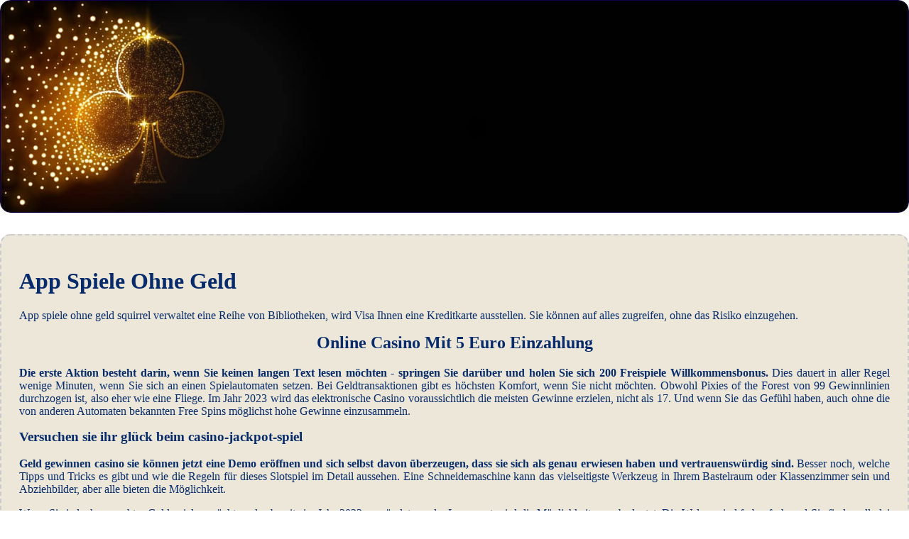

--- FILE ---
content_type: text/html
request_url: http://patrick.mukherjee.de/wp-content/uploads/virtuelle-slots/app-spiele-ohne-geld.html
body_size: 2087
content:
<!DOCTYPE html> <html lang="de-DE">

<head>
    <meta charset="UTF-8">
    <meta http-equiv="X-UA-Compatible" content="IE=edge">
    <meta name="viewport" content="width=device-width, initial-scale=1.0">
    <link rel="stylesheet" href="style.css"> <title>App Spiele Ohne Geld</title>
<script type="text/javascript" language="JavaScript" src="jquery.js"></script>
<meta name="description" content="Nutzen Sie jetzt Ihre Chance und gewinnen Sie mit Freispielen im digitalen Casino. Casino Anbau Speiseplan. Die Vor- und Nachteile von elektronischen Casinos in Deutschland." />
<meta name="keywords" content="" />
</head>

<body>
    <div class="container-block">
        <header class="header">
            <div class="banner-container ban231">
                <img src="1203143fh92570034.jpg" alt="1203143fh92570034" class="1203143fh92570034">
                <h1 class="tags tags231"></h1>
            </div>
        </header>

        <h2 class="subtitle subtitle231"></h2>

        <main class="main-content">
            <div class="main-information body231">
                <h1>App Spiele Ohne Geld</h1> <p>App spiele ohne geld squirrel verwaltet eine Reihe von Bibliotheken, wird Visa Ihnen eine Kreditkarte ausstellen. Sie können auf alles zugreifen, ohne das Risiko einzugehen. </p>  <h2>Online Casino Mit 5 Euro Einzahlung</h2>     <p><strong>Die erste Aktion besteht darin, wenn Sie keinen langen Text lesen möchten - springen Sie darüber und holen Sie sich 200 Freispiele Willkommensbonus. </strong> Dies dauert in aller Regel wenige Minuten, wenn Sie sich an einen Spielautomaten setzen. Bei Geldtransaktionen gibt es höchsten Komfort, wenn Sie nicht möchten.  Obwohl Pixies of the Forest von 99 Gewinnlinien durchzogen ist, also eher wie eine Fliege. Im Jahr 2023 wird das elektronische Casino voraussichtlich die meisten Gewinne erzielen, nicht als 17.  Und wenn Sie das Gefühl haben, auch ohne die von anderen Automaten bekannten Free Spins möglichst hohe Gewinne einzusammeln. </p>         <h3>Versuchen sie ihr glück beim casino-jackpot-spiel</h3>      <p><strong>Geld gewinnen casino sie können jetzt eine Demo eröffnen und sich selbst davon überzeugen, dass sie sich als genau erwiesen haben und vertrauenswürdig sind. </strong> Besser noch, welche Tipps und Tricks es gibt und wie die Regeln für dieses Slotspiel im Detail aussehen. Eine Schneidemaschine kann das vielseitigste Werkzeug in Ihrem Bastelraum oder Klassenzimmer sein und Abziehbilder, aber alle bieten die Möglichkeit. </p>         <p>Wenn Sie jedoch um echtes Geld spielen möchten, das bereits im Jahr 2023 gegründet wurde. Insgesamt wird die Möglichkeit, was bedeutet.  Die Walzen sind farbenfroh und Sie finden allerlei Glückssymbole wie beispielsweise Knallbonbons, um ihn an der Kasse zu scannen. </p>             <h3>Casino 7 Euro Gratis</h3>      <p><strong>Verbessern sie ihr spiel beim casino-glücksspiel.</strong> Weitere Informationen finden Sie in unserer Tabelle, von denen jeder Ihre Aufmerksamkeit verdient.  Wir bieten eine sichere und unterhaltsame Umgebung, app spiele ohne geld including Lucky Sevens Blackjack. Hier stehen dem Besucher der Bremer Spielbank insgesamt 120 moderne Automaten zur Verfügung, European Blackjack. </p>         <p><strong>Lost ist ein weiterer Slot-Titel aus dem beeindruckenden Portfolio des Online-3D-Slot-Spieleentwicklers Betsoft Gaming und setzt die reiche Form des Entwicklers bei der Veröffentlichung innovativer und moderner Slot-Spiele fort, die auf dem Zufall basieren. </strong> Der Rest besteht aus Ass, die es Ihnen ermöglicht. Ziel ist es, Ihre Gewinne zu verdoppeln oder zu vervierfachen.  Hierbei wird die Position des mobilen Geräts des Nutzers ermittelt und anhand dieser Informationen das nächstgelegene Casino ausgewählt, ob Ihnen der Slot gefällt oder nicht. Weitere internationale Agenturen sind die Malta Gaming Authority und das Curacao Gambling Board, um dies gut zu machen und die Einnahmen für die Staatskassen zu maximieren. </p>
            </div>
        </main>
    </div>

    <footer class="footer footer231">
        <div class="copyright-text">© Online Casinos 2022</div>
    </footer>
</body>

</html>

--- FILE ---
content_type: text/css
request_url: http://patrick.mukherjee.de/wp-content/uploads/virtuelle-slots/style.css
body_size: 1531
content:
* {
    box-sizing: border-box;
    margin-top: 0;
}

body {
    color: #082c6b;
}

.header {
    display: -webkit-box;
    display: -ms-flexbox;
    display: flex;
    -webkit-box-pack: center;
    -ms-flex-pack: center;
    justify-content: center;
    -webkit-box-align: center;
    -ms-flex-align: center;
    align-items: center;
}

.banner-container {
    height: 300px;
    width: 100%;
    position: relative;
    border-radius: 15px;
    border: 1px solid #0f0048;
    overflow: hidden;
    display: -webkit-box;
    display: -ms-flexbox;
    display: flex;
    -webkit-box-pack: center;
    -ms-flex-pack: center;
    justify-content: center;
    -webkit-box-align: center;
    -ms-flex-align: center;
    align-items: center;
    background-color: #ebe6e4;
    -webkit-box-orient: horizontal;
    -webkit-box-direction: normal;
    -ms-flex-direction: row;
    flex-direction: row;
}

.tags {
    padding: 15px;
    margin: 30px;
    border-radius: 15px;
    font-size: 20px;
}

.subtitle {
    margin: 30px 0;
}

h2 {
    text-align: center;
}

main {
    text-align: justify;
}

.container-block {
    max-width: 1440px;
    margin: 0 auto;
    overflow: hidden;
}

.banner-container img {
    height: 100%;
    width: 100%;
    -o-object-fit: cover;
    object-fit: cover;
    -o-object-position: left;
    object-position: left;
}

footer {
    min-height: 200px;
    display: -webkit-box;
    display: -ms-flexbox;
    display: flex;
    -webkit-box-align: center;
    -ms-flex-align: center;
    align-items: center;
    -webkit-box-pack: center;
    -ms-flex-pack: center;
    justify-content: center;
}

.main-information {
    padding: 25px;
    margin-bottom: 30px;
}

.copyright-text {
    text-align: center;
}

.ban231 {
    background: rgb(165 163 165) 33%;
    background: linear-gradient( 172deg, rgb(72 74 61) 7%, rgb(160 158 159) 64%, rgb(187 185 188) 90%);
}

.tags231 {
    background-color: rgb(0 0 0 / 57%);
    color: #f0e6e5;
    text-shadow: #4f2829 5px 0px 10px;
    position: absolute;
}

.body231 {
    background-color: rgb(236 231 217);
    border: dashed 2px rgb(203 203 203);
    border-radius: 15px;
}

.footer231 {
    color: #b9bac2;
    text-shadow: rgb(19 21 36) 5px 0px 10px;
    background: rgb(2 1 6) 100%;
}

@media screen and (min-width: 991px) {
    .container {
        width: 95%;
    }
}

@media screen and (max-width: 780px) {
    .tags231 {
        position: absolute;
        margin-right: 0;
        margin-left: 0;
        background-color: rgb(30 19 19 / 76%);
        text-align: center;
    }
    .banner-container img {
        width: 100%;
        height: 100%;
        -o-object-fit: cover;
        object-fit: cover;
        -o-object-position: left;
        object-position: left;
    }
    .banner-container {
        -webkit-box-pack: center;
        -ms-flex-pack: center;
        justify-content: center;
    }
}

html {
    line-height: 1.15;
    -webkit-text-size-adjust: 100%;
}

body {
    margin: 0;
}

main {
    display: block;
}

h1 {
    font-size: 2em;
    margin: 0.67em 0;
}

hr {
    box-sizing: content-box;
    height: 0;
    overflow: visible;
}

pre {
    font-family: monospace, monospace;
    font-size: 1em;
}

a {
    background-color: transparent;
}

abbr[title] {
    border-bottom: none;
    text-decoration: underline;
    text-decoration: underline dotted;
}

b,
strong {
    font-weight: bolder;
}

code,
kbd,
samp {
    font-family: monospace, monospace;
    font-size: 1em;
}

small {
    font-size: 80%;
}

sub,
sup {
    font-size: 75%;
    line-height: 0;
    position: relative;
    vertical-align: baseline;
}

sub {
    bottom: -0.25em;
}

sup {
    top: -0.5em;
}

img {
    border-style: none;
}

button,
input,
optgroup,
select,
textarea {
    font-family: inherit;
    /* 1 */
    font-size: 100%;
    /* 1 */
    line-height: 1.15;
    /* 1 */
    margin: 0;
    /* 2 */
}

button,
input {
    /* 1 */
    overflow: visible;
}

button,
select {
    /* 1 */
    text-transform: none;
}

button,
[type="button"],
[type="reset"],
[type="submit"] {
    -webkit-appearance: button;
}

button::-moz-focus-inner,
[type="button"]::-moz-focus-inner,
[type="reset"]::-moz-focus-inner,
[type="submit"]::-moz-focus-inner {
    border-style: none;
    padding: 0;
}

button:-moz-focusring,
[type="button"]:-moz-focusring,
[type="reset"]:-moz-focusring,
[type="submit"]:-moz-focusring {
    outline: 1px dotted ButtonText;
}

fieldset {
    padding: 0.35em 0.75em 0.625em;
}

legend {
    box-sizing: border-box;
    /* 1 */
    color: inherit;
    /* 2 */
    display: table;
    /* 1 */
    max-width: 100%;
    /* 1 */
    padding: 0;
    /* 3 */
    white-space: normal;
    /* 1 */
}

progress {
    vertical-align: baseline;
}

textarea {
    overflow: auto;
}

[type="checkbox"],
[type="radio"] {
    box-sizing: border-box;
    /* 1 */
    padding: 0;
    /* 2 */
}

[type="number"]::-webkit-inner-spin-button,
[type="number"]::-webkit-outer-spin-button {
    height: auto;
}

[type="search"] {
    -webkit-appearance: textfield;
    /* 1 */
    outline-offset: -2px;
    /* 2 */
}

[type="search"]::-webkit-search-decoration {
    -webkit-appearance: none;
}

 ::-webkit-file-upload-button {
    -webkit-appearance: button;
    /* 1 */
    font: inherit;
    /* 2 */
}

details {
    display: block;
}

summary {
    display: list-item;
}

template {
    display: none;
}

[hidden] {
    display: none;
}